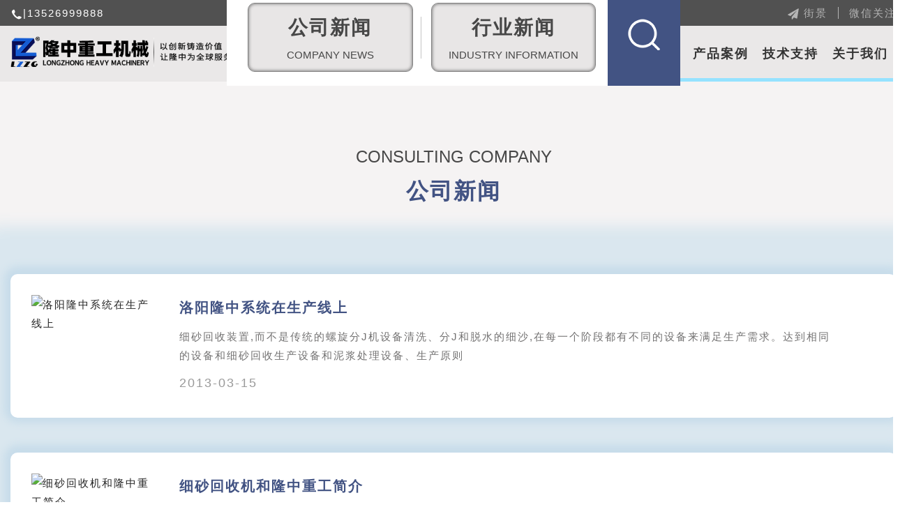

--- FILE ---
content_type: text/html
request_url: http://www.xishaj.com/news/index_170.html
body_size: 3831
content:
<!DOCTYPE html>
<html lang="zh-cn">
<head>
    <meta charset="gb2312">
    <meta http-equiv="X-UA-Compatible" content="IE=edge">
    <meta name="viewport" content="width=device-width, initial-scale=1">
    <title>公司新闻_细沙回收机_细沙回收机价格-隆中重工厂家-洛阳隆中重工</title>
    <meta name="keywords" content="细沙回收机，细沙回收，细砂回收机设备">
    <meta name="description" content="隆中重工这里有高清专业的细沙回收机图片和视频现场，拥有现场定制方案，欢迎来咨询！请致电：400-658-0379">
    <link href="/skin/lzstyle/css/style.css" rel="stylesheet">
</head>
<body>
<div class="header">
    <div class="contant clearfix">
        <div class="h-left">
            <p><i class="tel"></i>|13526999888</p>
        </div>
        <div class="h-right clearfix">
            <p class="j-m">
                <a target="_blank" href="https://map.baidu.com/poi/%E4%BA%91%E5%B3%B0%E5%9B%BD%E9%99%85/@12512397,4093766,21z,87t,38h?uid=0e489dcbfe6f16f44151c055&ugc_type=3&ugc_ver=1&device_ratio=1&compat=1&querytype=detailConInfo&da_src=shareurl#panoid=09027800121812090944150422R&panotype=street&heading=322&pitch=0&l=21&tn=B_NORMAL_MAP&sc=0&newmap=1&shareurl=1&pid=09027800121812090944150422R&psp=%7B%22PanoModule%22%3A%7B%22markerUid%22%3A%220e489dcbfe6f16f44151c055%22%7D%7D">
                    <i class="j-map"></i>街景
                </a>
            </p>
            <div class="wx">
                <p>微信关注</p>
                <p class="smw"><img src="/skin/lzstyle/images/weixin.png" alt=""/></p>
            </div>
        </div>
    </div>
</div>
<div class="warp-nav">
    <div class="contant">
        <div class="warp-bar clearfix">
            <div class="nav-left">
                <img src="/skin/lzstyle/images/log.png" alt="洛阳隆中重工机械有限公司"/>
            </div>
            <div class="nav-right">
                <ul class="clearfix">
                    <li><a href="http://www.xishaj.com/" rel="nofollow">首页</a></li>
                    <li><a href="http://www.xishaj.com/allProduct/">产品中心</a></li>
                   <li><a href="http://www.xishaj.com/zhuanti/xsh.html">细沙回收机</a></li>
                    <li><a href="http://www.xishaj.com/zhuanti/xs.html">洗砂机</a></li>
                    <li><a href="http://www.xishaj.com/news/">公司新闻</a></li>
                    <li><a href="http://www.xishaj.com/xisha/anli/" >产品案例</a></li>
                    <li><a href="http://www.xishaj.com/xisha/jishu/" rel="nofollow">技术支持</a></li>                  
                    <li><a href="http://www.xishaj.com/guanyu/" rel="nofollow">关于我们</a></li>
                </ul>
            </div>
        </div>
    </div>
</div>
<div class="wap">
    <div class="gz-ban">
        <div class="banner">
            <img src="/d/file/allProduct/xshs/2023-04-17/b49c1e3ff1ec293d29d4f6193be8f599.jpg" alt=""/>
        </div>
        <div class="gz-t clearfix">
            <div class="gz-a">
                <a class="gz-active" href="http://www.xishaj.com/news/">
                    <div>
                        <p class="gz-title">公司新闻</p>
                        <p class="gz-en">Company news</p>
                    </div>
                </a>
                <a class="gz-active"  href="http://www.xishaj.com/zhishi/">
                    <div>
                        <p class="gz-title">行业新闻</p>
                        <p class="gz-en">Industry information</p>
                    </div>
                </a>
            </div>
            <span><img src="/skin/lzstyle/images/sousuo.png" alt=""/></span>
        </div>
    </div>
    <div class="gz-main">
        <div class="contant">
            <div class="gz-title">
                <p>Consulting company</p>
                <h2>公司新闻</h2>
            </div>
        </div>
        <div class="gz-warp">
            <div class="contant">
                <div class="gz-wp">
                                        <div class="gz-list clearfix">
                        <div class="gz-img">
                            <p><img src="/e/data/images/notimg.gif" alt="洛阳隆中系统在生产线上"/></p>
                        </div>
                        <div class="gz-txt">
                            <h5><a href="/news/50.html">洛阳隆中系统在生产线上</a></h5>
                            <p>细砂回收装置,而不是传统的螺旋分J机设备清洗、分J和脱水的细沙,在每一个阶段都有不同的设备来满足生产需求。达到相同的设备和细砂回收生产设备和泥浆处理设备、生产原则</p>
                            <span>2013-03-15</span>
                        </div>
                    </div>                    <div class="gz-list clearfix">
                        <div class="gz-img">
                            <p><img src="/e/data/images/notimg.gif" alt="细砂回收机和隆中重工简介"/></p>
                        </div>
                        <div class="gz-txt">
                            <h5><a href="/news/49.html">细砂回收机和隆中重工简介</a></h5>
                            <p>一、引入细砂回收系统,人工砂生产线目前,.大多数的湿法生产工艺,无论什么类型的砂洗机,其.大的缺点是细沙(0.16毫米粒子)侵蚀,有的甚至失去c过20%,不J产量损失,而且严重</p>
                            <span>2013-03-15</span>
                        </div>
                    </div>                    <div class="gz-list clearfix">
                        <div class="gz-img">
                            <p><img src="/e/data/images/notimg.gif" alt="应用程序的细砂回收装置和人工骨料的加工系统生产"/></p>
                        </div>
                        <div class="gz-txt">
                            <h5><a href="/news/48.html">应用程序的细砂回收装置和人工骨料的加工系统生产</a></h5>
                            <p>摘要细砂回收装置作为一个环保设备模型,近年来已逐渐应用于水电站砂石加工系统、玻璃原料处理系统,人工砂生产线、回收和环境工程的选煤厂粗煤泥(泥浆净化),可有效解决问题的</p>
                            <span>2013-03-14</span>
                        </div>
                    </div>                    <div class="gz-list clearfix">
                        <div class="gz-img">
                            <p><img src="/e/data/images/notimg.gif" alt="HX细砂回收系统简介"/></p>
                        </div>
                        <div class="gz-txt">
                            <h5><a href="/news/47.html">HX细砂回收系统简介</a></h5>
                            <p>HX细砂回收系统简介:   人工砂生产线,大多数使用湿法生产工艺,即砂洗机,其.大的缺点是砂(0.16毫米粒子)损失严重,甚至亏损c过20%,这不J影响产量,也影响分J的砂,此外,太多</p>
                            <span>2013-03-14</span>
                        </div>
                    </div>                    <div class="gz-list clearfix">
                        <div class="gz-img">
                            <p><img src="/e/data/images/notimg.gif" alt="细砂回收机的详细介绍"/></p>
                        </div>
                        <div class="gz-txt">
                            <h5><a href="/news/46.html">细砂回收机的详细介绍</a></h5>
                            <p>产品介绍:当前人工砂生产线,.大多数湿生产过程,无论什么形式的细砂回收机,其.大的缺点是细沙(0.16毫米粒子)损失严重,有些甚至损失c过20%,这不J是一种严重的损失,而且还</p>
                            <span>2013-03-14</span>
                        </div>
                    </div>                    <div class="gz-list clearfix">
                        <div class="gz-img">
                            <p><img src="/e/data/images/notimg.gif" alt="混合砂是由天然砂和人工砂按比例组成的"/></p>
                        </div>
                        <div class="gz-txt">
                            <h5><a href="/news/45.html">混合砂是由天然砂和人工砂按比例组成的</a></h5>
                            <p>    与天然砂的减少,人们开始砂行业。机制砂和人工砂、岩石土壤移除采矿、机械破碎、筛选而成,公称尺寸5毫米岩石颗粒。天然砂是作用而形成的自然条件,公称直径小于5毫米岩石</p>
                            <span>2013-03-14</span>
                        </div>
                    </div>                    <div class="gz-list clearfix">
                        <div class="gz-img">
                            <p><img src="/e/data/images/notimg.gif" alt="细砂回收机的早期工程多功能水力分J机"/></p>
                        </div>
                        <div class="gz-txt">
                            <h5><a href="/news/44.html">细砂回收机的早期工程多功能水力分J机</a></h5>
                            <p>细砂回收机的早期工程多功能水力分J机,砂J配,然后按比例混合保持稳定的建筑用砂细度模数。因为砂机制砂颗粒大小分布均匀、稳定的生产,无论是好或粗砂的细度模数的补充,都</p>
                            <span>2013-03-14</span>
                        </div>
                    </div>                    <div class="gz-list clearfix">
                        <div class="gz-img">
                            <p><img src="/e/data/images/notimg.gif" alt="具有复合效果的细沙回收机在生产中的新用途"/></p>
                        </div>
                        <div class="gz-txt">
                            <h5><a href="/news/41.html">具有复合效果的细沙回收机在生产中的新用途</a></h5>
                            <p>   作为细沙回收装置专业生产厂家，洛阳隆中经过不断的技术研发推出了新型的细砂回收设备。该设备能够很好地解决砂石生产线中人工骨料生产过程中出现的成品砂细度模偏高和石</p>
                            <span>2013-03-13</span>
                        </div>
                    </div>
                </div>
                <div class="next">
                    <a title="Total record">&nbsp;<b>1383</b> </a>&nbsp;&nbsp;<a href="http://www.xishaj.com/news/index.html">首页</a>&nbsp;<a href="http://www.xishaj.com/news/index_169.html">上一页</a>&nbsp;<a href="http://www.xishaj.com/news/index_168.html">168</a>&nbsp;<a href="http://www.xishaj.com/news/index_169.html">169</a>&nbsp;<b>170</b>&nbsp;<a href="http://www.xishaj.com/news/index_171.html">171</a>&nbsp;<a href="http://www.xishaj.com/news/index_172.html">172</a>&nbsp;<a href="http://www.xishaj.com/news/index_171.html">下一页</a>&nbsp;<a href="http://www.xishaj.com/news/index_173.html">尾页</a>
                </div>
            </div>
        </div>
    </div>
</div>
<!--footer开始-->
<div class="footer">
    <div class="contant">
        <div class="foot clearfix">
            <div class="fwt f1">
                <p><img src="/skin/lzstyle/images/tb.png" alt=""/></p>
            </div>
            <div class="fwt f2">
                <p>联络：</p>
                <p>联系电话：400-658-0379</p>
                <p>总机电话：0379-67300000</p>
                <p>电子邮箱：info@lylzzg.com</p>
                <p>网址：www.xishaj.com/</p>
            </div>
            <div class="fwt f3">
                <p>地址：</p>
                <p>厂址：<br/>河南省洛阳市孟津县常袋镇双月路10号</p>
                <p>办公地址：<br/>河南省洛阳市涧西区云峰国际B座4楼</p>
            </div>
            <div class="fwt f4">
                <p><a href="http://www.xishaj.com/guanyu/" rel="nofollow">走进隆中</a></p>
                <p><a href="http://www.xishaj.com/allProduct/">产品分类</a></p>
                <p><a href="http://www.xishaj.com/zhuanli/">专利展示</a></p>
            </div>
            <div class="fwt f6">
                <p><img src="/skin/lzstyle/images/ewm.jpg" alt=""/></p>
                <p><img src="/skin/lzstyle/images/dy.jpg" alt=""/></p>
            </div>
        </div>
    </div>
   <div class="contant">

            <div class="fwts f5">
                <p>近期有不法厂家，冒充我公司名义 以河南隆中，隆中矿山机械等进行宣传，提醒广大客户请认准品牌不要上当，如有疑问请拨打400-658-0379进行咨询。未经我司同意擅自盗用图片视频，我司将追究法律责任。</p>
  <p><img src="/skin/lzstyle/images/gaba.png" style="width:16px;height:16px;vertical-align:middle;margin-right:8px; "/><a href="https://beian.mps.gov.cn/#/query/webSearch?code=41030802980065" rel="noreferrer" target="_blank" style="color:#ffffff">豫公网安备41030802980065</a></p>
            </div>
<center>
	<a id="___szfw_logo___" href="https://credit.szfw.org/" rel="nofollow" target="_blank">
		<img src="/d/file/allProduct/xshs/2020-10-16/af5b0ec86a3f8c27cc075842950aa066.jpg" border="0" 

style="height:41px;" alt="中国互联网诚

信示范企业">
	</a>
	<a href="http://www.12377.cn/" rel="nofollow" target="_blank">
		<img src="/d/file/allProduct/xshs/2020-10-16/a6dce90f1ac5e2aeeafa26b97f1f56ef.jpg" alt="违法和不良信息

举报中心">
	</a>
	<a href="http://www.cyberpolice.cn/wfjb/html/index.shtml" rel="nofollow" target="_blank">
		<img src="/d/file/allProduct/xshs/2020-10-16/521e915b8ab5ee7c5fbc0c4041d5e2c0.jpg" alt="网络110报警服务

">
	</a>
	<a target="_blank" rel="nofollow" href="http://www.isc.org.cn/">
		<img src="/d/file/allProduct/xshs/2020-10-16/4ffddbaf0d6dd2c323339870de7a2c38.jpg" alt="中国互联网协

会">
	</a>
	<a href="http://www.itrust.org.cn/" rel="nofollow" target="_blank">
		<img src="/d/file/allProduct/xshs/2020-10-16/969e3b704fa94382fdb28d0410827a27.jpg" alt="中国互联网协会

信用评价中心">
	</a>
</center>

    </div>

</div>



<script src="/skin/lzstyle/js/jquery-1.9.1.min.js"></script>
<script language="javascript" src="//webservice.zoosnet.net/JS/LsJS.aspx?siteid=LZA37447160&float=1&lng=cn"></script>
</body>
</html>

--- FILE ---
content_type: text/css
request_url: http://www.xishaj.com/skin/lzstyle/css/style.css
body_size: 6020
content:
/*初始样式*/
html, body, div, h1, h2, h3, h4, h5, h6, ul, ol, dl, li, dt, dd, p, blockquote,
pre, form, fieldset,figure,figcaption, table, th, td img{margin:0; padding:0; }
a, abbr, acronym, address, big, blockquote, body, caption, cite, code, dd,
dl, dt, fieldset, form, h1,time, h2, h3, h4, h5, h6, html, img, ins, kbd, label,
legend, li, ol, p, pre, q, s, samp, small, span, strike, strong, ul {margin:0; padding:0;
    border:0; outline:0; vertical-align:baseline; }
body{font:95%/1.8 'Microsoft Yahei',Arial,sans-serif;color: #252525;letter-spacing: 2px;
    background:#fff; text-align:left; margin:0 auto;font-weight:normal;}
body{min-width: 1300px;}
article, aside, details, figcaption, figure, footer, header, menu, nav, section{display:block; }
.transition{transition:all 0.5s;-webkit-transition:all 0.5s;-moz-transition:all 0.5s;}
*{-webkit-box-sizing:border-box; -moz-box-sizing:border-box; box-sizing:border-box;}
button{border-radius:0;-webkit-border-radius:0px; outline:none;}
input{border-radius:0; outline:none;}
ul,li{list-style:none; }
button{cursor:pointer; }
textarea {resize :none; outline:none;}/*去掉提交框右下角箭头*/
a:link,a:visited{color:#333; text-decoration:none; }
a:hover,a:active{text-decoration:none; }
.clearfix:after{content:"."; display:block; height:0; clear:both; visibility:hidden; font-size:0; }
.contant{width: 1300px;padding: 0 15px;margin: 0 auto;}
/*------------------------------------------------------------------------------------------------------*/
/*公共部分开始*/
.header{
    background: #515151;
    padding: 5px 0;
}
.h-left,.h-right .j-m,.h-right .wx{
    float: left;
}
.h-left{
    color: #ffffff;
}
.h-left i{
    display: inline-block;
    width: 18px;
    height: 18px;
    background: url("../images/tel.png") no-repeat;
    vertical-align: middle;
}
.h-right{
    float: right;
}
.h-right,.h-right a{
    color:#B5B5B5;
}
.h-right .wx .smw{
    display: none;
    position: absolute;
    top: 32px;
    left: 0;
}
.h-right .j-m a{
    padding-right: 15px;
    border-right: 1px solid #B5B5B5;
}
.h-right .j-m i{
    display: inline-block;
    width: 20px;
    height: 20px;
    background: url("../images/fj.png") no-repeat;
    vertical-align: middle;
    margin-right: 5px;
}
.h-right .wx{
    padding-left: 15px;
    position: relative;
    cursor: pointer;
    z-index: 2;
}
.h-right .wx:hover .smw{
    display: block;
}
.warp-nav{
    background: #eae8e8;
    height: 80px;
}
.nav-left{
    float: left;
}
.nav-left{
    padding-top: 15px;
	width:25%;
}
.nav-left img{
	width:100%;
	heiight:auto;
}
.nav-right{
    width: 60%;
	float:right;
    line-height: 80px;
    position: relative;
}
.nav-right::after{
    content: '';
    width: 100%;
    height: 5px;
    background: #95e2ff;
    position: absolute;
    left: 0;
    bottom: 0;
}
.nav-right ul li{
    float: left;
    text-align: center;
}
.nav-right ul li a{
    display: block;
    font-weight: 600;
    padding:0 10px;
    font-size: 18px;
}
.nav-right ul li a:hover{
    background: #c6c4c4;
    text-shadow: 0 0 5px #fff, 0 0 5px #fff,
    0 0 5px #fff;
}
/*公共部分结束*/
/*banner开始*/
.js-silder{
    position: relative;
    min-width: 320px;
}
.silder-scroll{
    width: 100%;
    overflow: hidden;
}
.silder-main{
    position: relative;
    width: 100%;
    overflow: hidden;
}
.silder-main-img{
    position: absolute;
    top: 0;
    left: 0;
    width: 100%;
}
.silder-main-img img{
    width: 100%;
}
.js-silder-ctrl{
    width: 100%;
    text-align: center;
    position: absolute;
    bottom: 7px;
}
.silder-ctrl-prev,
.silder-ctrl-next{
    position: absolute;
    bottom: 250px;
    width: 8%;
    height: 100%;
    vertical-align: middle;
    cursor: pointer;
    color: #fff;
    font-family: "宋体";
    font-size: 52px;
    font-weight: 600;
    text-shadow: #666 2px 2px 5px;
}
.silder-ctrl-prev{
    left: 0;
    text-align: left;
}
.silder-ctrl-next{
    right: 0;
    text-align: right;
}
.silder-ctrl-prev>span,
.silder-ctrl-next>span{
    position: absolute;
    top: 50%;
    margin-top: -40px;
}
.silder-ctrl-prev>span{
    left: 0;
}
.silder-ctrl-next>span{
    right: 0;
}
.silder-ctrl-con{
    display: inline-block;
    width: 4%;
    padding: 10px 0;
    margin: 0 10px;
    cursor: pointer;
}
.silder-ctrl-con>span{
    display: block;
    line-height: 0;
    text-indent: -9999px;
    overflow: hidden;
    padding: 5px 0;
    cursor: pointer;
    background-color: #e4e4e4;
}
.silder-ctrl-con.active>span{
    background-color: #797979;
}

@media (max-width: 768px){
    .silder-ctrl-prev,
    .silder-ctrl-next{
        width: 10%;
        font-size: 26px;
        margin-top: -25px;
    }
    .silder-ctrl-con{
        width: 14px;
        height: 14px;
        padding: 0;
        margin: 0 5px;
    }
    .silder-ctrl-con>span{
        display: block;
        width: 100%;
        height: 100%;
        border-radius: 50%;
        padding: 0;
    }
}
/*banner结束*/
/*首页产品推荐开始*/
.warp01{
    margin-top: 80px;
}
.warp-title{
    padding-bottom:50px;
}
.warp-title h2{
    width: 35%;
    font-size: 32px;
    margin: 0 auto;
    text-align: center;
    background: #85a8cb;
    color: #ffffff;
    padding: 5px 0;
    border-radius: 10px;
    border-bottom: 2px solid #ffffff;
    box-shadow: 0 5px 5px #d6d6d6;
}
.warp-product{
    background: #85a8cb;
}
.warp-pro-list{
    width: 33.333%;
    float: left;
    padding: 3% 4% 3% 4%;
    border-bottom: 8px solid transparent;
    border-top: 8px solid transparent;
}
.warp-pro-list:hover{
    background: #46485c;
    border-top: 8px solid #ffffff;
    border-bottom: 8px solid #ffffff;
}
.warp-pro-list .pro-list P a{
    color: #ffffff;
}
.warp-pro-list .pro-list P:nth-child(1){
    max-height: 242px;
    overflow: hidden;
}
.warp-pro-list .pro-list P a img{
    width: 100%;
    height: auto;
}
.warp-pro-list .pro-list P:nth-child(2){
    text-align: center;
    margin-top: 15px;
    background: #535353;
    padding: 5px 0;
    font-size: 18px;
    border: 2px solid #ffffff;
    border-radius: 10px;
}
/*首页产品推荐结束*/
/*首页新闻资讯开始*/
.warp-news{
    background: #f0f3f2;
    padding: 80px 0;
}
.warp-wt h2{
    text-align: center;
    font-size: 42px;
    padding-bottom:40px;
}
.warp-wleft,.warp-wright{
    width: 50%;
    float: left;
}
.warp-wleft{
    padding-right: 50px;
}
.warp-wright{
    padding-left: 50px;
}
.warp-wright .warp-ft1{
    text-align: right;
}
.warp-ft h5{
    font-size: 34px;
    font-weight: 500;
    margin-bottom: 30px;
}
.warp-fnl{
    background: #ffffff;
    padding: 15px 41px;
    border-radius: 45px;
    border: 1px solid #282828;
    position: relative;
    margin-bottom: 40px;
}
.warp-fnl::before{
    content: '';
    display: block;
    width: 27px;
    height: 27px;
    background: url("../images/t1.png") no-repeat;
    position: absolute;
    top: 41px;
    left: 0;
}
.warp-fnl::after{
    content: '';
    display: block;
    width: 27px;
    height: 27px;
    background: url("../images/t2.png") no-repeat;
    position: absolute;
    top: 41px;
    right: 0;
}
.warp-fnl .dd{
    width: 70px;
    height: 70px;
    line-height: 70px;
    margin: 0 auto;
    font-size: 24px;
    font-weight: bold;
    color: #ffffff;
    float: left;
    border-radius: 50%;
    background: #b6c6c9;
    text-align: center;
}
.warp-fnl .warp-mx{
    width:85%;
    float: left;
    padding-left: 18px;
}
.warp-fnl .warp-mx p:nth-child(1){
    font-size: 19px;
    padding-top: 15px;
    width: 96%;
    overflow: hidden;
    text-overflow:ellipsis;
    white-space: nowrap;
}
.warp-fnl:hover{
    font-weight: bold;
}
.warp-fnl .warp-mx p:nth-child(2){
    text-align: right;
    color: #00bcd4;
    padding-right: 20px;
    font-weight: bold;
}
/*首页新闻资讯结束*/
/*首页案例开始*/
.warp-case{
    background: url("../images/casebg.jpg") no-repeat;
    background-size: 100%;
    padding: 100px 0 80px;
}
.warp-ct{
    text-align: center;
    color: #ffffff;
}
.warp-ct h2{
    font-size: 42px;
    padding-bottom: 10px;
}
.warp-ct p{
    padding-bottom: 60px;
}
.control-box {
    margin-left: auto;
    margin-right: auto;
    margin-bottom: 70px;
}
.control-box ul {
    list-style: none;
    position: relative;
}
.control-box ul li {
    position: absolute;
    top: 68px;
    cursor: pointer;
}
.prev {
    left: -15px;
}
.next {
    right: 0;
}
.bigbox {
    overflow: hidden;
    margin: auto 70px auto;
}
#switcher {
    left: 0px;
}
.content_1.content_2 {
    width: 100%;
    float: left;
}
.box {
    width: 255px;
    float: left;
}
.box .box-p{
    margin: 0 25px;
}
.box .case-img{
    padding: 15px;
    border: 1px solid rgba(163, 163, 163, 0.55);
    border-bottom: 4px solid #00bcd4;
}
.box .case-img a{
    display: block;
    height: 222px;
    overflow: hidden;
}
.box .case-img a img{
    width: 100%;
    height: auto;
}
.box .sha{
    overflow: hidden;
    text-overflow:ellipsis;
    white-space: nowrap;
    margin-top: 15px;
    font-size: 18px;
    text-align: center;
}
.box .sha a{
    color: #fff;
}
.box:hover a{
    color: #00bcd4;
}
.case-more{
    text-align: center;
}
.case-more a{
    display: inline-block;
    background: #f44336;
    color: #ffffff;
    font-weight: bold;
    padding: 10px 30px;
    border-radius: 45px;
}
/*首页案例结束*/
/*首页技术支持开始*/
.warp-js{
    padding: 80px 0;
}
.warp-js .jst{
    text-align: center;
    margin-bottom: 85px;
}
.warp-js .jst h2{
    font-size: 42px;
    padding-bottom: 15px;
}
.warp-js .jst p{
    position: relative;
}
.warp-js .jst p::after{
    content: '';
    display: block;
    height: 1px;
    width: 150px;
    background: #adadad;
    position: absolute;
    bottom: -30px;
    left: 0;
    right: 0;
    margin: 0 auto;
}
.warp-jsb,.warp-mkj{
	width:50%;
	float:left;
}
.warp-mkj  p{
	width:90%;
	overflow:hidden;
	-moz-box-shadow:21px -21px 0px #e6e8ea; 
	-webkit-box-shadow:21px -21px 0px #e6e8ea;
	box-shadow:21px -21px 0px #e6e8ea;
}
.warp-mkj img{
	width:100%;
	height:auto;
}
.jslistpg{
	border-bottom:1px dashed #000;
}
.jslist{
    background: #f2f2f3;
    border-radius: 9px;
    border: 1px solid #adadad;
    padding: 15px 0 15px 30px;
    -moz-box-shadow:5px 6px 0 #8f9baf;
    -webkit-box-shadow:5px 6px 0 #8f9baf;
    box-shadow:5px 6px 0 #8f9baf;
    margin: 24px 0 35px;
    cursor: pointer;
}
.jslist:hover{
    -moz-box-shadow:5px 6px 0 #e97d74;
    -webkit-box-shadow:5px 6px 0 #e97d74;
    box-shadow:5px 6px 0 #e97d74;
}
.jslist .js-txt{
    width: 90%;
    float: left;
}
.jslist .js-txt h4{
    font-size: 18px;
    padding-bottom: 5px;
}
.jslist .js-txt p{
    overflow: hidden;
    text-overflow:ellipsis;
    white-space: nowrap;	
}
/*首页技术支持结束*/
/*首页关于我们开始*/
.warp-ab{
    background: #1e1e2d;
    color: #ffffff;
    padding: 80px 0;
}
.warp-abt{
    text-align: center;
}
.warp-abt h2{
    font-size: 42px;
    padding-bottom: 100px;
}
.ab-left{
    float: left;
    width: 45%;
}
.ab-left h4{
    font-size: 28px;
    font-weight: 500;
    line-height: 45px;
    margin-bottom: 20px;
    position: relative;
}
.ab-left h4::before{
    content: '';
    display: block;
    width: 100px;
    height: 2px;
    background: #405361;
    position: absolute;
    bottom: 49px;
    left: -117px;

}
.ab-left p{
    color: #87878b;
}
.ab-right{
    float: right;
}
/*首页关于我们结束*/
/*首页联系我们开始*/
.warp-lx{
    padding: 80px 0;
    background: url("../images/pattern.jpg") no-repeat;
	background-size: 100%;
    margin-top: 10px;
}
.warp-lxt h2{
    text-align: center;
    font-size: 42px;
    color: #ffffff;
}
.warp-lxb{
    padding-top: 50px;
}
.warp-lxlist{
    width: 25%;
    float: left;
    color: #ffffff;
    text-align: center;
    padding: 0 20px;
}
.warp-lxlist span{
    display: inline-block;
    width: 50px;
    height: 50px;
    border-radius: 5px;
}
.lx1 span{
    background: #00d4aa;
}
.lx2 span{
    background: #00bcd4;
}
.lx3 span{
    background: #3f70ca;
}
.lx4 span{
    background: #ada014;
}
.warp-lxlist h6{
    font-size: 24px;
    font-weight: 400;
    margin: 15px 0;
}
/*首页联系我们结束*/
/*首页部分结束*/
/*内容页banner开始*/
.banner{
    line-height: 1px;
}
.banner img{
    width: 100%;
    height: auto;
}
/*内容页banner结束*/
/*产品页开始*/
.mbx{
    background-image: linear-gradient(to right, #fff, #fff,#fff,#8a91a0);
    margin-bottom: 10px;
}

.mbx-a{
    width: 100%;
    text-align: right;
    padding: 5px 0;
}
.xmp{
    margin-top: 80px;
}
.xmp-t{
    text-align: center;
}
.xmp-t h2{
    font-size: 42px;
    padding-bottom: 10px;
}
.xmp-t p{
    position: relative;
}
.xmp-t p::after{
    content: '';
    display: block;
    width: 150px;
    height: 2px;
    background: #818998;
    position: absolute;
    bottom: -25px;
    left: 0;
    right: 0;
    margin: 0 auto;
}
.xmp-box{
    margin-top: 24px;
    background-color: #ffffff; /* 浏览器不支持时显示 */
    background-image: linear-gradient(#ffffff, #d5d8dd);
}
.xmp-tb{
    background: url("../images/pg.png") no-repeat;
	background-size: 100%;
    padding-top: 80px;
}

.xmp-list{
    width: 33.3333%;
    float: left;
    text-align: center;
    margin-bottom: 50px;
}
.xmp-list:hover a{
    font-weight: 600;
}
.xmp-list a{
    display: block;
    font-size: 20px;
    padding: 0 7%;
}
.xmp-list a p img{
    width: 100%;
    height: 100%;
}
.xmp-list a p:nth-child(1){
    height: 262px;
    overflow: hidden;
    background: #5d677b;
    border: 15px solid #9fe7e3;
    border-top-left-radius: 70px;
    border-bottom-right-radius: 70px;
}
.xmp-list a p:nth-child(2){
    margin-top: 10px;
    position: relative;
    margin-bottom: 30px;
}
.xmp-list a p:nth-child(2)::before{
    content: '';
    display: block;
    width: 21px;
    height: 27px;
    background: #4f4f4f;
    position: absolute;
    left: 0;
    top: 0;
}
.xmp-list a p:nth-child(2)::after{
    content: '';
    display: block;
    width: 310px;
    height: 1px;
    background: #4f4f4f;
    position: absolute;
    left: 0;
    bottom: -6px;
}
/*产品页结束*/
/*技术支持开始*/
.js-b{
    background: #f3f3f3;
}
.jsb{
    background-image: linear-gradient(to right, rgba(255, 255, 255, 0), rgba(255, 255, 255, 0),rgba(255, 255, 255, 0),#8a91a0);
}
.js-main{
    padding-top: 80px;
	background:url("../images/dt.png") no-repeat;
}
.js-main .js-t{
    text-align: center;
}
.js-t p{
    color: #5b5e66;
    text-transform: uppercase;
    font-size: 28px;
    line-height: 25px;
}
.js-t h2{
    font-size: 42px;
    color: #425383;
}
.news-list{
    padding-bottom: 6%;
}
.news-list .news-jsb{
    position: relative;
    cursor: pointer;
}
.news-list .news-jsb:hover .n-right{
    background: #ffffff;
}
.n-img{
    width: 25%;
}
.n-img p{
    height: 255px;
    overflow: hidden;
}
.n-img p img{
    width: 100%;
    height: auto;
}
.n-right{
    width: 80%;
    background: #f1eeee;
    position: absolute;
    left: 20%;
    bottom: 0;
    padding: 15px 30px;
    border: 1px solid #3d77e4;
}
.n-right p:nth-child(1){
    color: #747474;
    font-size: 14px;
    letter-spacing: 0;
}
.n-right p:nth-child(2){
    font-size: 18px;
    font-weight: bold;
}
.n-right p:nth-child(3){
    font-size: 14px;
    color: #747474;
}
.n-right p:nth-child(4){
    text-align: right;
}
.n-right p:nth-child(4) a{
    background: #3c76e4;
    color: #ffffff;
    font-size: 14px;
    display: inline-block;
    padding: 2px 20px;
}
/*技术支持结束*/
/*产品案例开始*/
.case-main{
    padding-top: 2px;
}
.case-t h2{
    text-align: center;
    font-size: 42px;
    margin-bottom: 40px;
}
.case-fl{
    width: 50%;
    margin: 0 auto;
}
.f-list{
    width:33.333%;
    float: left;
    text-align: center;
    position: relative;
}
.f-list .f-nt{
    margin: 0 10px;
    border-left: 2px solid;
    border-right: 2px solid transparent;
    border-image: -webkit-linear-gradient(#fff, #d6d7d8,#fff) 30 30;
    border-image: -moz-linear-gradient(#fff, #d6d7d8,#fff) 30 30;
    border-image: linear-gradient(#fff, #d6d7d8,#fff) 30 30;
}
.f-list:nth-child(3) .f-nt{
    border-right: 2px solid;
    border-left: 2px solid transparent;
    border-image: -webkit-linear-gradient(#fff, #d6d7d8,#fff) 30 30;
    border-image: -moz-linear-gradient(#fff, #d6d7d8,#fff) 30 30;
    border-image: linear-gradient(#fff, #d6d7d8,#fff) 30 30;
}
.f-list .f-nt a{
    display: block;
    padding: 10px 0;
}
.f-list .f-nt a:hover{
    background: #ebeced;
    box-shadow:0 0 8px #8d8d8d inset;
}
.f-active .f-nt a{
    background: #ebeced;
    box-shadow:0 0 8px #8d8d8d inset;
}
.f-list .f-nt a p:nth-child(2){
    font-weight: bold;
}
.case-warp{
    background: #f5f3f3;
    margin-top: 10px;
}
.case-line{
    border-top: 2px solid #b5b6b7;
    padding-top: 60px;
    border-image: -webkit-linear-gradient(#d6d7d8,#d6d7d8) 30 30;
}
.case-list{
    background: #e5edfe;
    padding-left: 60px;
    border-radius: 10px;
    border: 1px solid rgba(141, 145, 151, 0.64);
    margin-bottom: 60px;
}
.case-list .case-left{
    width: 90%;
    float: left;
    padding: 32px 60px 32px 0;
}
.case-list .case-right{
    width: 10%;
    float: left;
    text-align: center;
    padding: 70px 0;
    background: #73aefc;
    border-top-right-radius: 10px;
    border-bottom-right-radius: 10px;
}
.case-list .case-left h5 a{
    display: block;
    font-size: 18px;
    color: #426ca4;
    margin-bottom: 10px;
}
.case-list .case-left p{
    font-weight: bold;
    color: #484848;
    overflow: hidden;
    text-overflow: ellipsis;
    display: -webkit-box;
    -webkit-line-clamp:2;
    -webkit-box-orient: vertical;
}
.case-list .case-left span{
    display: inline-block;
    font-weight: bold;
    margin-top: 7px;
    letter-spacing: 0;
    color: #6c6c6c;
}
.case-list .case-right a{
    font-weight: bold;
    color: #ffffff;
    position: relative;
    font-size: 18px;
}
.case-list .case-right a::after{
    content: '';
    display: block;
    width: 30px;
    height: 1px;
    background: #ffffff;
    position: absolute;
    bottom: -8px;
    left: 4px;
}
/*公司资讯开始*/
/*公司资讯结束*/
.wap{
    background: #f5f3f3;
}
/*产品案例结束*/
/*公司资讯开始*/
.wap{
    /*padding-bottom: 80px;*/
}
.gz-ban{
    position: relative;
}
.gz-t{
    background: #ffffff;
    width: 50%;
    position: absolute;
    bottom: -2%;
    left: 0;
    right: 0;
    margin: 0 auto;
}
.gz-a{
    width: 84%;
    padding: 10px 0;
    float: left;
}
.gz-t a{
    display: inline-block;
    width: 47%;
    padding: 10px 0;
    text-align: center;
    color: #474747;
}
.gz-t a:nth-child(1){
    margin-left: 20px;
    position: relative;
}
.gz-t a:nth-child(1)::after{
    content: '';
    display: block;
    width: 1px;
    height: 60px;
    background: #c5c5c5;
    position: absolute;
    top: 30px;
    left: 100.7%;
}
.gz-t a .gz-title{
    font-size: 28px;
    font-weight: bold;
}
.gz-t a .gz-en{
    text-transform: uppercase;
    letter-spacing: 0;
}
.gz-t a div{
    margin: 0 10px;
    padding: 10px 0;
}
.gz-t .gz-active div{
    border: 1px solid #828282;
    border-radius: 10px;
    background: #e8e6e6;
    box-shadow: 0 0 5px #626262 inset;
}
.gz-t span{
    display: inline-block;
    background: #425383;
    width: 16%;
    float: left;
    text-align: center;
    padding: 43px 0;
}
.gz-main{
    margin-top: 80px;
}
.gz-title{
    text-align: center;
    color: #474747;
}
.gz-title p{
    text-transform: uppercase;
    font-size: 24px;
    letter-spacing: 0;
}
.gz-title h2{
    font-size: 32px;
    color: #425383;
}
.gz-warp{
    background: #dae7ef;
    box-shadow: 0 -2px 20px 17px #dae7ef;
    margin-top: 40px;
}
.gz-wp{
    padding: 50px 0;
}
.gz-list{
    background: #ffffff;
    padding: 30px;
    border-radius: 10px;
    margin-bottom: 50px;
    box-shadow: 0 -2px 12px 9px #c7dcea;
    cursor: pointer;
}
.gz-list:hover{
    background: #f4f1f3;
}
.gz-list:hover .gz-txt h5 a{
    color: #474747;
}
.gz-list .gz-img{
    width: 15%;
    float: left;
}
.gz-list .gz-img p{
    height: 146px;
    overflow: hidden;
}
.gz-list .gz-img img{
    width: 100%;
    height: auto;
}
.gz-list .gz-txt{
    width: 80%;
    float: left;
    padding-left: 30px;
}
.gz-list .gz-txt h5 a{
    display: inline-block;
    padding-bottom: 10px;
    color: #425383;
    font-size: 20px;
}
.gz-list .gz-txt p{
    color: #727171;
}
.gz-list .gz-txt span{
    font-size: 18px;
    color: #999999;
    display: inline-block;
    padding-top: 10px;
}
/*公司资讯结束*/
/*关于我们开始*/
.ab-warp{
    background: #f3f3f3;
}
.ab-a{
    position: relative;
}
.ab-b{
    width: 70%;
    position: absolute;
    bottom: 46px;
    left: 0;
    right: 0;
    margin: 0 auto;
}
.videolist {
    position:relative;
    float:left;
    width:33.333%;
    height:auto;
    text-align: center;
}
.videolist .ab-img{
    margin: 0 60px;
    background: #ffffff;
    padding: 17px;
    border-radius: 10px;
}
.videolist .ab-img img{
    width: 100%;
    height: auto;
}
.videolist .ab-img p:nth-child(2){
    color: #ffffff;
    background: #1a65d5;
    padding: 8px 0;
    margin: 10px 30px 0;
    border-radius: 5px;
    font-weight: bold;
}
.videolist:hover{
    cursor: pointer;
}
.videoed {
    display:none;
    width:50px;
    height:50px;
    position: absolute;
    left:45%; top:45%;
    z-index:99;
    border-radius:100%;
}
.videos{
    display:none;
    border: 1px solid #080808;
    position:fixed;
    left:50%;
    top:50%;
    margin-left:-320px;
    margin-top:-210px;
    z-index:100;
    width:640px;
    height:360px;
}
.vclose {
    position:absolute;
    right:1%;
    top:1%;
    border-radius:100%;
    cursor: pointer;
}
.ab-xtt{
    width: 100%;
    text-align: center;
    margin: 0 auto;
    padding-bottom: 50px;
    font-size: 18px;
    font-weight: 400;
    color: #1b1b1b;
}
.ab-c{
    padding-bottom: 17%;
}
.ab-c .ab-m{
    text-align: center;
    padding: 50px 0 69px;
}
.ab-c .ab-m h4{
    font-size: 32px;
}
.ab-c .ab-m h4 span{
    color: #ef6d1a;
    padding-right: 15px;
}
.ab-c .ab-m p{
    font-size: 24px;
    font-weight: bold;
}
.abng{
    width: 55%;
    position: relative;
}
.abng .abpng{
    text-align: center;
}
.abng .abpng img{
    width: 75%;
    height: auto;
}
.ab-k h5{
    font-size: 18px;
    position: relative;
}
.ab-k h5::before{
    content: '';
    display: block;
    width: 21px;
    height: 21px;
    background: #ef6d1a;
    border-radius: 50%;
    position: absolute;
    left: -37px;
    top: 5px;
}
.ab-k strong{
    display: inline-block;
    position: relative;
    font-size: 18px;
}
.ab-k strong::before{
    content: '';
    display: block;
    width: 21px;
    height: 21px;
    background: #ef6d1a;
    border-radius: 50%;
    position: absolute;
    left: -37px;
    top: 5px;
}
.abng .ab-k{
    position: absolute;
    width: 62%;
}
.abng .ab-n1{
    right: -335px;
    top: -19px;
}
.abng .ab-n2{
    right: -415px;
    top: 32px;
}
.abng .ab-n3{
    right: -487px;
    top: 145px;
}
.abng .ab-n4{
    right: -489px;
    top: 258px;
}
.abng .ab-n5{
    right: -396px;
    top: 392px;
}
/*关于我们结束*/
/*内容页开始*/
.text-main{
    padding: 80px 100px;
}
.pn-title {
    text-align: center;
    padding-bottom: 20px;
    color: #666;
    font-size: 14px;
}
.pn-title h3 {
    font-size: 24px;
    padding-bottom: 15px;
}
.text{
    width: 80%;
    float: left;
    -webkit-box-sizing: border-box;
    -moz-box-sizing: border-box;
    box-sizing: border-box;
    padding-right: 40px;
}
.prony_det_r{
    width: 20%;
    float: left;
    margin-bottom: 20px;
    border: 1px solid #F0F0F0;
}
.prony_detbox p {
    padding: 10px 0;
    line-height: 30px;
    font-size: 15px;
    text-indent: 25px;
    color: #333;
}
.prony_detbox p img, .prony_detbox div img {
    max-width: 100%;
    height: auto;
    margin: 7px 0px 7px -2em;
}
.cwcpro {
    width: 100%;
    overflow: hidden;
}
.caseprotit a, .caseprotit {
    display: block;
    color: #fff;
    font-size: 20px;
    font-weight: bold;
    line-height: 46px;
    text-indent: 40px;
    background: #8a91a0;
}
.cwcpro li {
    width: 90%;
    margin: 0 5% 10px;
    text-align: center;
    margin-top: 15px;
}
.cwcpro a {
    line-height: 30px;
}
.cwcpro li img {
    width: 100%;
    height: auto;
}
.newsl {
    padding: 12px 10px;
    border-top: none;
}
.newsl li {
    line-height: 26px;
    margin: 0px 0 8px 0;
    white-space: nowrap;
    text-overflow: ellipsis;
    -o-text-overflow: ellipsis;
    overflow: hidden;
}
.newsl li span{
	background-color: #FF9900;
    color: #ffffff;
	padding: 0 6px;
	margin-right: 6px;
}
.newsl li a {
    font-size: 14px;
    color: #333;
}










/*内容页结束*/
/*分页列表样式开始*/
.next{
    text-align: center;
    padding: 10px 0 30px;
    line-height: 37px;
}
.next a, b {
    font-size: 14px;
    border: 1px solid #a9a9a9;
    color: #000000;
    padding: 5px 10px;
}
.next a b{
    border: 1px solid transparent;
}
.next b {
    color: #000;
    font-weight: 600;
}
/*分页列表样式结束*/
/*底部foot开始*/
.footer{
    padding: 80px 0 30px;
    background: #212331;
    color: #ffffff;
}
.foot .fwt{
    width: 19.666%;
    float: left;
    padding: 0 6px;
}
.f1 ,.f6{
    text-align: center;
}
.f2 p:nth-child(1),.f3 p:nth-child(1){
    font-size: 16px;
    font-weight: 600;
    margin-bottom: 15px;
    color: #ffffff;
}
.f2 p,.f3 p{
    font-size: 14px;
    color: #99a9b5;
}
.f2 p a{
	color:#bbb5b5;
}
.f4 p{
    border: 1px solid rgba(57, 64, 80, 0.78);
    margin-bottom: 20px;
    padding: 2px 0 2px 20px;
    border-radius: 4px;
    cursor: pointer;
}
.f4 p:hover{
    border: 1px solid #00bcd4;
}
.f4 p a{
    color: #ffffff;
}
.f5 p{
    color: #f44336;
    font-size: 17px;
    padding: 22px 0 30px;
}
.f5 p:nth-child(3){
    margin-top: 15px;
    border: 1px solid rgba(57, 64, 80, 0.78);
    border-right: 35px solid rgba(57, 64, 80, 0.78);
    font-size: 14px;
    padding: 5px 0 5px 15px;
    letter-spacing: 0;
}
.f5 p:nth-child(3) a{
    color: #99a9b5;
}
/*底部foot结束*/
/*友情链接开始*/
.friends{
    background: #181828;
    padding: 20px 0;
    color: #99a9b5;
}
.friends a{
    color: #99a9b5;
    margin: 0 10px;
}
/*友情链接结束*/
.bh {
    display: none;
    width: 100%;
    background: #ffffff;
    margin: 20px 0;
}
.bh a:nth-child(1) {
    width: 29%;
}
.bh a {
    display: block;
    float: left;
}
.bh a:nth-child(2) {
    width: 69%;
}
.bh .im1 {
    width: 100%;
    height: auto;
}
.bh .im2 {
    width: 100%;
    height: auto;
}
.media-cp{
	display:none;
}
@media screen and (max-width:540px){
	body{
		min-width:100%;
	}
	.contant,.warp-pro-list,.text{
		width:100%;
	}
	.nav-right,.js-silder,.warp-news,.warp-case,.warp-js,.warp-ab,.warp-lx,.footer,.friends,.banner,.mbx,.prony_det_r,.warp-pro{
		display:none;
	}
	.warp-title h2{
		width: 100%;
        font-size: 20px;
	}
	.text-main{
		padding:0;
	}
	.prony_detbox p img{
		width:100%!important;
		height:auto!important;
	}
	.text{
		padding-right:0;
	}
	.bh,.media-cp{
		display:block;
	}
	.prony_detbox p video,.prony_detbox p embed{
		width:93%;
		height:auto;
	}
}




